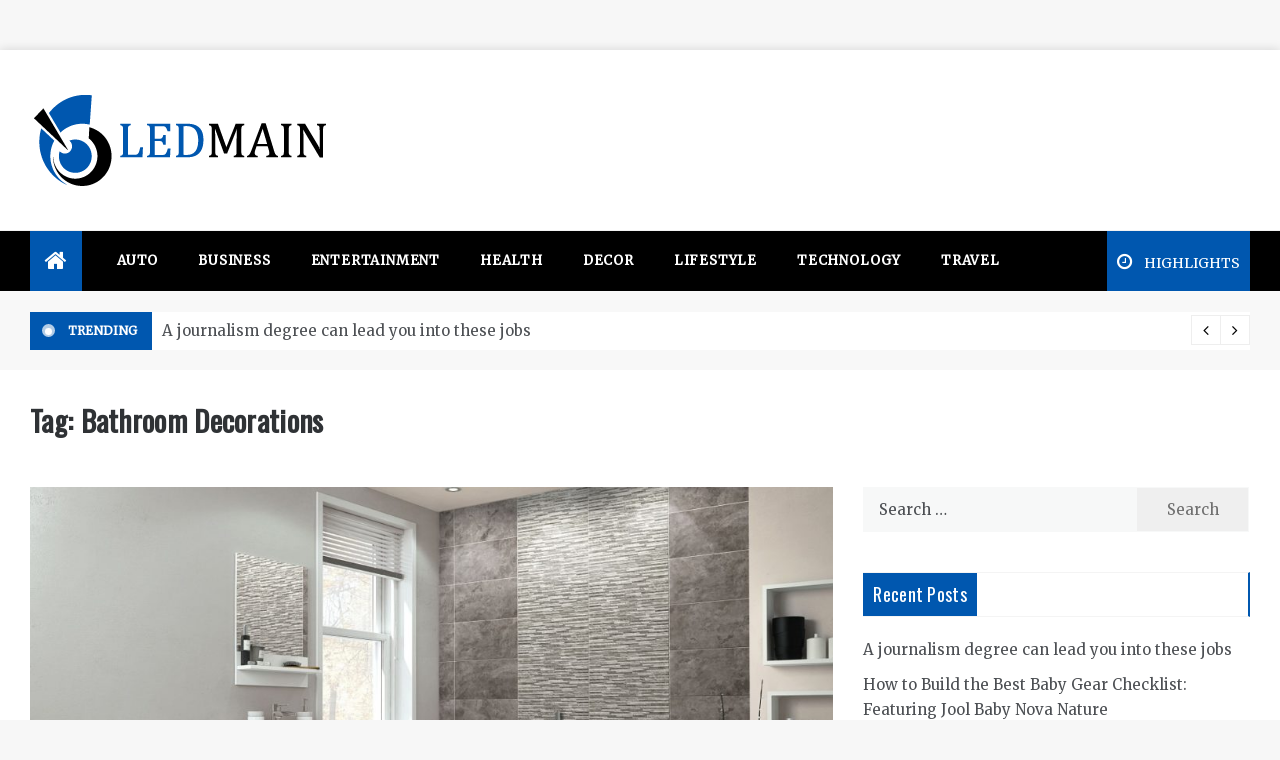

--- FILE ---
content_type: text/javascript
request_url: https://ledmain.com/wp-content/themes/aeonmag/js/navigation.js?ver=20200412
body_size: 3303
content:
/**
 * File aeonmag.
 *
 * @package   AeonMag
 * @author    AeonWP <info@aeonwp.com>
 * @copyright Copyright (c) 2021, AeonWP
 * @link      https://aeonwp.com/aeonblog
 * @license   http://www.gnu.org/licenses/gpl-2.0.html
 *
 * File navigation.js.
 *
 * Handles toggling the navigation menu for small screens and enables TAB key
 * navigation support for dropdown menus.
 */
( function() {
	var container, button, menu, links, i, len;

	container = document.getElementById( 'site-navigation' );
	if ( ! container ) {
		return;
	}

	button = container.getElementsByTagName( 'button' )[0];
	if ( 'undefined' === typeof button ) {
		return;
	}

	menu = container.getElementsByTagName( 'ul' )[0];

	// Hide menu toggle button if menu is empty and return early.
	if ( 'undefined' === typeof menu ) {
		button.style.display = 'none';
		return;
	}

	menu.setAttribute( 'aria-expanded', 'false' );
	if ( -1 === menu.className.indexOf( 'nav-menu' ) ) {
		menu.className += ' nav-menu';
	}

	button.onclick = function() {
		if ( -1 !== container.className.indexOf( 'toggled' ) ) {
			container.className = container.className.replace( ' toggled', '' );
			button.setAttribute( 'aria-expanded', 'false' );
			menu.setAttribute( 'aria-expanded', 'false' );
		} else {
			container.className += ' toggled';
			button.setAttribute( 'aria-expanded', 'true' );
			menu.setAttribute( 'aria-expanded', 'true' );
		}
	};

	// Get all the link elements within the menu.
	links    = menu.getElementsByTagName( 'a' );

	// Each time a menu link is focused or blurred, toggle focus.
	for ( i = 0, len = links.length; i < len; i++ ) {
		links[i].addEventListener( 'focus', toggleFocus, true );
		links[i].addEventListener( 'blur', toggleFocus, true );
	}

	/**
	 * Sets or removes .focus class on an element.
	 */
	function toggleFocus() {
		var self = this;

		// Move up through the ancestors of the current link until we hit .nav-menu.
		while ( -1 === self.className.indexOf( 'nav-menu' ) ) {

			// On li elements toggle the class .focus.
			if ( 'li' === self.tagName.toLowerCase() ) {
				if ( -1 !== self.className.indexOf( 'focus' ) ) {
					self.className = self.className.replace( ' focus', '' );
				} else {
					self.className += ' focus';
				}
			}

			self = self.parentElement;
		}
	}

	/**
	 * Toggles `focus` class to allow submenu access on tablets.
	 */
	( function( container ) {
		var touchStartFn, i,
			parentLink = container.querySelectorAll( '.menu-item-has-children > a, .page_item_has_children > a' );

		if ( 'ontouchstart' in window ) {
			touchStartFn = function( e ) {
				var menuItem = this.parentNode, i;

				if ( ! menuItem.classList.contains( 'focus' ) ) {
					e.preventDefault();
					for ( i = 0; i < menuItem.parentNode.children.length; ++i ) {
						if ( menuItem === menuItem.parentNode.children[i] ) {
							continue;
						}
						menuItem.parentNode.children[i].classList.remove( 'focus' );
					}
					menuItem.classList.add( 'focus' );
				} else {
					menuItem.classList.remove( 'focus' );
				}
			};

			for ( i = 0; i < parentLink.length; ++i ) {
				parentLink[i].addEventListener( 'touchstart', touchStartFn, false );
			}
		}
	}( container ) );
} )();
